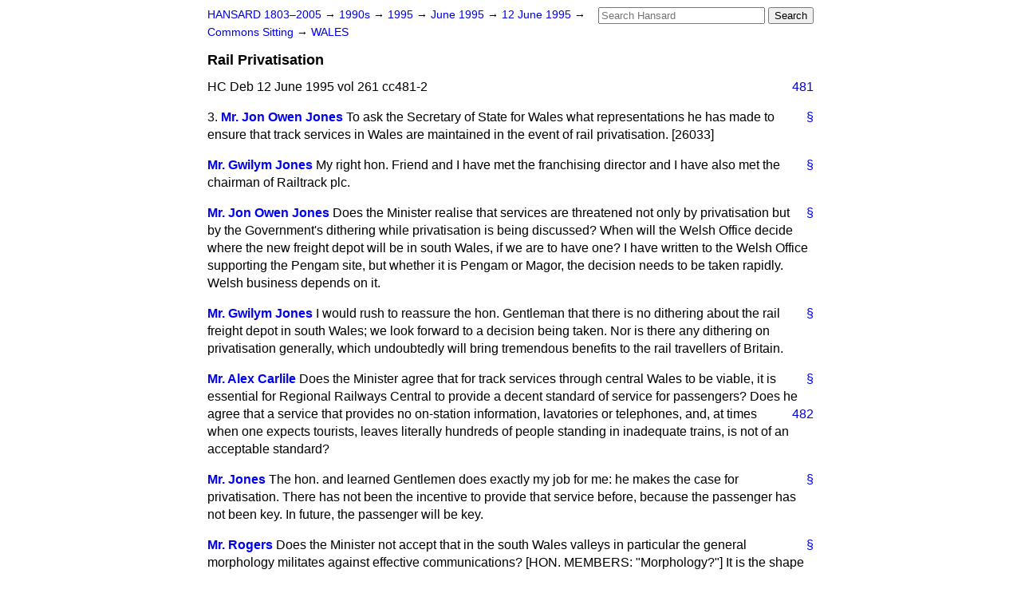

--- FILE ---
content_type: text/html
request_url: https://api.parliament.uk/historic-hansard/commons/1995/jun/12/rail-privatisation
body_size: 3470
content:
<!doctype html>
<html lang='en-GB'>
  <head>
    <meta charset='utf-8' />
    <title>Rail Privatisation (Hansard, 12 June 1995)</title>
    <meta author='UK Parliament' />
    <meta content='51ff727eff55314a' name='y_key' />
    <link href='https://www.parliament.uk/site-information/copyright/' rel='copyright' />
    <meta content='Hansard, House of Commons, House of Lords, Parliament, UK, House of Commons sitting' name='keywords' />
    <meta content='Rail Privatisation (Hansard, 12 June 1995)' name='description' />
    <link href="../../../../stylesheets/screen.css" media="screen" rel="stylesheet" title="Default" type="text/css" />
    <link href="../../../../stylesheets/print.css" media="print" rel="stylesheet" type="text/css" />
  <script type="text/javascript">
  var appInsights=window.appInsights||function(a){
    function b(a){c[a]=function(){var b=arguments;c.queue.push(function(){c[a].apply(c,b)})}}var c={config:a},d=document,e=window;setTimeout(function(){var b=d.createElement("script");b.src=a.url||"https://az416426.vo.msecnd.net/scripts/a/ai.0.js",d.getElementsByTagName("script")[0].parentNode.appendChild(b)});try{c.cookie=d.cookie}catch(a){}c.queue=[];for(var f=["Event","Exception","Metric","PageView","Trace","Dependency"];f.length;)b("track"+f.pop());if(b("setAuthenticatedUserContext"),b("clearAuthenticatedUserContext"),b("startTrackEvent"),b("stopTrackEvent"),b("startTrackPage"),b("stopTrackPage"),b("flush"),!a.disableExceptionTracking){f="onerror",b("_"+f);var g=e[f];e[f]=function(a,b,d,e,h){var i=g&&g(a,b,d,e,h);return!0!==i&&c["_"+f](a,b,d,e,h),i}}return c
    }({
        instrumentationKey:"c0960a0f-30ad-4a9a-b508-14c6a4f61179",
        cookieDomain:".parliament.uk"
    });
    
  window.appInsights=appInsights,appInsights.queue&&0===appInsights.queue.length&&appInsights.trackPageView();
</script></head>
  <body id='hansard-millbanksytems-com'>
    <div id='header'>
      <div class='search-help'><a href="../../../../search">Search Help</a></div>
            <form action='../../../../search' id='search' method='get' rel='search'>
        <input size='24' title='Access key: S' accesskey='s' name='query' id='search-query' type='search' placeholder='Search Hansard' autosave='hansard.millbanksystems.com' results='10' value='' >
        <input type='submit' value='Search' >
      </form>

      <div id='nav'>
        <a href="../../../../index.html" id="home" rel="home">HANSARD 1803&ndash;2005</a>
        &rarr;
                <a class='sitting-decade' href='../../../../sittings/1990s'>
          1990s
        </a>
         &rarr;
        <a class='sitting-year' href='../../../../sittings/1995/'>
          1995
        </a>
         &rarr;
        <a class='sitting-month' href='../../../../sittings/1995/jun/'>
          June 1995
        </a>
         &rarr;
        <a class='sitting-day' href='../../../../sittings/1995/jun/12'>
          12 June 1995
        </a>

        &rarr;
                <a href='../../../../sittings/1995/jun/12#commons' rel='directory up'>
          Commons Sitting
        </a>
         &rarr;
        <a href="wales">WALES</a>

      </div>
      <h1 class='title'>Rail Privatisation</h1>
    </div>
    <div class='house-of-commons-sitting' id='content'>
      
      <cite class='section'>HC Deb 12 June 1995 vol 261 cc481-2</cite>
      <a class='permalink column-permalink' id='column_481' title='Col. 481 &mdash; HC Deb 12 June 1995 vol 261 c481' name='column_481' href='rail-privatisation#column_481' rel='bookmark'>481</a>
      <div class='hentry member_contribution'>
        <a name='S6CV0261P0_19950612_HOC_17'>  </a>
        <blockquote cite='https://api.parliament.uk/historic-hansard/people/mr-jon-owen-jones' class='contribution_text entry-content'>
          <a class='speech-permalink permalink' href='rail-privatisation#S6CV0261P0_19950612_HOC_17' title='Link to this speech by Mr Jon Owen Jones' rel='bookmark'>&sect;</a>
          <span class='question_no'>3.</span>
          <cite class='member author entry-title'><a href="/historic-hansard/people/mr-jon-owen-jones" title="Mr Jon Owen Jones">Mr. Jon Owen Jones</a></cite>
          <p class='first-para'>
            To ask the Secretary of State for Wales what representations he has made to ensure that track services in Wales are maintained in the event of rail privatisation. [26033]
          </p>
        </blockquote>
      </div>
      
      <div class='hentry member_contribution'>
        <a name='S6CV0261P0_19950612_HOC_18'>  </a>
        <blockquote cite='https://api.parliament.uk/historic-hansard/people/mr-gwilym-jones' class='contribution_text entry-content'>
          <a class='speech-permalink permalink' href='rail-privatisation#S6CV0261P0_19950612_HOC_18' title='Link to this speech by Mr Gwilym Jones' rel='bookmark'>&sect;</a>
          <cite class='member author entry-title'><a href="/historic-hansard/people/mr-gwilym-jones" title="Mr Gwilym Jones">Mr. Gwilym Jones</a></cite>
          <p class='first-para'>
            My right hon. Friend and I have met the franchising director and I have also met the chairman of Railtrack plc.
          </p>
        </blockquote>
      </div>
      
      <div class='hentry member_contribution'>
        <a name='S6CV0261P0_19950612_HOC_19'>  </a>
        <blockquote cite='https://api.parliament.uk/historic-hansard/people/mr-jon-owen-jones' class='contribution_text entry-content'>
          <a class='speech-permalink permalink' href='rail-privatisation#S6CV0261P0_19950612_HOC_19' title='Link to this speech by Mr Jon Owen Jones' rel='bookmark'>&sect;</a>
          <cite class='member author entry-title'><a href="/historic-hansard/people/mr-jon-owen-jones" title="Mr Jon Owen Jones">Mr. Jon Owen Jones</a></cite>
          <p class='first-para'>
            Does the Minister realise that services are threatened not only by privatisation but by the Government's dithering while privatisation is being discussed? When will the Welsh Office decide where the new freight depot will be in south Wales, if we are to have one? I have written to the Welsh Office supporting the Pengam site, but whether it is Pengam or Magor, the decision needs to be taken rapidly. Welsh business depends on it.
          </p>
        </blockquote>
      </div>
      
      <div class='hentry member_contribution'>
        <a name='S6CV0261P0_19950612_HOC_20'>  </a>
        <blockquote cite='https://api.parliament.uk/historic-hansard/people/mr-gwilym-jones' class='contribution_text entry-content'>
          <a class='speech-permalink permalink' href='rail-privatisation#S6CV0261P0_19950612_HOC_20' title='Link to this speech by Mr Gwilym Jones' rel='bookmark'>&sect;</a>
          <cite class='member author entry-title'><a href="/historic-hansard/people/mr-gwilym-jones" title="Mr Gwilym Jones">Mr. Gwilym Jones</a></cite>
          <p class='first-para'>
            I would rush to reassure the hon. Gentleman that there is no dithering about the rail freight depot in south Wales; we look forward to a decision being taken. Nor is there any dithering on privatisation generally, which undoubtedly will bring tremendous benefits to the rail travellers of Britain.
          </p>
        </blockquote>
      </div>
      
      <div class='hentry member_contribution'>
        <a name='S6CV0261P0_19950612_HOC_21'>  </a>
        <blockquote cite='https://api.parliament.uk/historic-hansard/people/mr-alex-carlile' class='contribution_text entry-content'>
          <a class='speech-permalink permalink' href='rail-privatisation#S6CV0261P0_19950612_HOC_21' title='Link to this speech by Mr Alex Carlile' rel='bookmark'>&sect;</a>
          <cite class='member author entry-title'><a href="/historic-hansard/people/mr-alex-carlile" title="Mr Alex Carlile">Mr. Alex Carlile</a></cite>
          <p class='first-para'>
            Does the Minister agree that for track services through central Wales to be viable, it is essential for Regional Railways Central to provide a decent standard of service for passengers? Does he agree that a service that provides no on-station information,
            <a class='permalink column-permalink' id='column_482' title='Col. 482 &mdash; HC Deb 12 June 1995 vol 261 c482' name='column_482' href='rail-privatisation#column_482' rel='bookmark'>482</a>
            lavatories or telephones, and, at times when one expects tourists, leaves literally hundreds of people standing in inadequate trains, is not of an acceptable standard?
          </p>
        </blockquote>
      </div>
      
      <div class='hentry member_contribution'>
        <a name='S6CV0261P0_19950612_HOC_22'>  </a>
        <blockquote cite='https://api.parliament.uk/historic-hansard/people/mr-gwilym-jones' class='contribution_text entry-content'>
          <a class='speech-permalink permalink' href='rail-privatisation#S6CV0261P0_19950612_HOC_22' title='Link to this speech by Mr Gwilym Jones' rel='bookmark'>&sect;</a>
          <cite class='member author entry-title'><a href="/historic-hansard/people/mr-gwilym-jones" title="Mr Gwilym Jones">Mr. Jones</a></cite>
          <p class='first-para'>
            The hon. and learned Gentlemen does exactly my job for me: he makes the case for privatisation. There has not been the incentive to provide that service before, because the passenger has not been key. In future, the passenger will be key.
          </p>
        </blockquote>
      </div>
      
      <div class='hentry member_contribution'>
        <a name='S6CV0261P0_19950612_HOC_23'>  </a>
        <blockquote cite='https://api.parliament.uk/historic-hansard/people/mr-allan-rogers' class='contribution_text entry-content'>
          <a class='speech-permalink permalink' href='rail-privatisation#S6CV0261P0_19950612_HOC_23' title='Link to this speech by Mr Allan Rogers' rel='bookmark'>&sect;</a>
          <cite class='member author entry-title'><a href="/historic-hansard/people/mr-allan-rogers" title="Mr Allan Rogers">Mr. Rogers</a></cite>
          <p class='first-para'>
            Does the Minister not accept that in the south Wales valleys in particular the general morphology militates against effective communications? [HON. MEMBERS: "Morphology?"] It is the shape of the valleys&#x2014;something that hon. Members might not understand. It militates against effective communication and transport problems. Will he ensure that, in the unlikely event of privatisation, there is effective investment in track maintenance as well as the maintenance of services?
          </p>
        </blockquote>
      </div>
      
      <div class='hentry member_contribution'>
        <a name='S6CV0261P0_19950612_HOC_24'>  </a>
        <blockquote cite='https://api.parliament.uk/historic-hansard/people/mr-gwilym-jones' class='contribution_text entry-content'>
          <a class='speech-permalink permalink' href='rail-privatisation#S6CV0261P0_19950612_HOC_24' title='Link to this speech by Mr Gwilym Jones' rel='bookmark'>&sect;</a>
          <cite class='member author entry-title'><a href="/historic-hansard/people/mr-gwilym-jones" title="Mr Gwilym Jones">Mr. Jones</a></cite>
          <p class='first-para'>
            Investment is specifically the responsibility of Railtrack, but I certainly do not accept the surmise of the hon. Gentleman's question and I have a very good basis for that. As he will know, two of the valleys lines run through my constituency of Cardiff, North. The hon. Gentleman's constituents and mine will benefit by the removal of restrictions and increasing incentives, which will lead to a better service for passengers using the valley lines and all railways.
          </p>
        </blockquote>
      </div>
      <ol class='xoxo'>
        
      </ol>
      
      <div id='section-navigation'>        <div id='previous-section'>Back to
        <a href='unemployment' rel='prev'>
          Unemployment
        </a>
        </div>
        <div id='next-section'>Forward to
        <a href='public-spending-review' rel='next'>
          Public Spending Review
        </a>
        </div>
</div>
    </div>
    <div id='footer'>
      <p><a href="../../../../typos">Noticed a typo?</a> | <a href='mailto:data@parliament.uk' target='_BLANK' title='Opens a new page'>Report other issues</a> | <a href='https://www.parliament.uk/site-information/copyright/' rel='copyright' id='copyright'>&copy UK Parliament</a></p>
      <script type='text/javascript'>
        var gaJsHost = (("https:" == document.location.protocol) ? "https://ssl." : "http://www.");
        document.write(unescape("%3Cscript src='" + gaJsHost + "google-analytics.com/ga.js' type='text/javascript'%3E%3C/script%3E"));
      </script>
      <script type='text/javascript'>
        var pageTracker = _gat._getTracker("UA-3110135-1");
        pageTracker._initData();
        
      </script>
    </div>
  <script>(function(){function c(){var b=a.contentDocument||a.contentWindow.document;if(b){var d=b.createElement('script');d.innerHTML="window.__CF$cv$params={r:'9be9d2be7ef3c465',t:'MTc2ODUyNjc3MC4wMDAwMDA='};var a=document.createElement('script');a.nonce='';a.src='/cdn-cgi/challenge-platform/scripts/jsd/main.js';document.getElementsByTagName('head')[0].appendChild(a);";b.getElementsByTagName('head')[0].appendChild(d)}}if(document.body){var a=document.createElement('iframe');a.height=1;a.width=1;a.style.position='absolute';a.style.top=0;a.style.left=0;a.style.border='none';a.style.visibility='hidden';document.body.appendChild(a);if('loading'!==document.readyState)c();else if(window.addEventListener)document.addEventListener('DOMContentLoaded',c);else{var e=document.onreadystatechange||function(){};document.onreadystatechange=function(b){e(b);'loading'!==document.readyState&&(document.onreadystatechange=e,c())}}}})();</script></body>
</html>


--- FILE ---
content_type: application/javascript; charset=UTF-8
request_url: https://api.parliament.uk/cdn-cgi/challenge-platform/scripts/jsd/main.js
body_size: 8951
content:
window._cf_chl_opt={AKGCx8:'b'};~function(u7,qP,qX,qf,qg,qx,qy,u0,u1,u3){u7=Y,function(e,d,uP,u6,U,C){for(uP={e:402,d:511,U:422,C:471,s:384,K:484,H:360,W:529,j:466,I:589,k:385},u6=Y,U=e();!![];)try{if(C=-parseInt(u6(uP.e))/1*(-parseInt(u6(uP.d))/2)+parseInt(u6(uP.U))/3*(-parseInt(u6(uP.C))/4)+-parseInt(u6(uP.s))/5*(-parseInt(u6(uP.K))/6)+parseInt(u6(uP.H))/7+parseInt(u6(uP.W))/8+-parseInt(u6(uP.j))/9*(-parseInt(u6(uP.I))/10)+-parseInt(u6(uP.k))/11,d===C)break;else U.push(U.shift())}catch(s){U.push(U.shift())}}(A,352579),qP=this||self,qX=qP[u7(587)],qf=null,qg=qV(),qx={},qx[u7(432)]='o',qx[u7(441)]='s',qx[u7(474)]='u',qx[u7(464)]='z',qx[u7(486)]='n',qx[u7(389)]='I',qx[u7(453)]='b',qy=qx,qP[u7(380)]=function(U,C,s,K,Uj,UW,UH,uv,H,j,I,O,Z,F,N,o,L,T){if(Uj={e:502,d:401,U:397,C:473,s:401,K:397,H:407,W:549,j:356,I:407,k:549,v:356,m:433,O:532,n:497,o:348,L:480,T:424,G:437,Z:557,F:546,N:542,J:373,a:367},UW={e:499,d:497,U:502,C:415},UH={e:513,d:391,U:592,C:566},uv=u7,H={'PpWaq':function(G,Z){return G===Z},'NCaOR':function(G,Z){return G>Z},'byAxl':function(G,Z,F,N){return G(Z,F,N)},'icCJg':function(G,Z){return G+Z}},null===C||H[uv(Uj.e)](void 0,C))return K;for(j=qh(C),U[uv(Uj.d)][uv(Uj.U)]&&(j=j[uv(Uj.C)](U[uv(Uj.s)][uv(Uj.K)](C))),j=U[uv(Uj.H)][uv(Uj.W)]&&U[uv(Uj.j)]?U[uv(Uj.I)][uv(Uj.k)](new U[(uv(Uj.v))](j)):function(G,um,Z){for(um=uv,G[um(UW.e)](),Z=0;Z<G[um(UW.d)];H[um(UW.U)](G[Z],G[Z+1])?G[um(UW.C)](Z+1,1):Z+=1);return G}(j),I='nAsAaAb'.split('A'),I=I[uv(Uj.m)][uv(Uj.O)](I),O=0;O<j[uv(Uj.n)];O++)if(uv(Uj.o)===uv(Uj.L))return Z=3600,F=C(),N=s[uv(Uj.T)](K[uv(Uj.G)]()/1e3),H[uv(Uj.Z)](N-F,Z)?![]:!![];else(o=j[O],L=H[uv(Uj.F)](qQ,U,C,o),I(L))?(T='s'===L&&!U[uv(Uj.N)](C[o]),uv(Uj.J)===H[uv(Uj.a)](s,o)?W(s+o,L):T||W(s+o,C[o])):W(s+o,L);return K;function W(G,Z,uk){uk=Y,Object[uk(UH.e)][uk(UH.d)][uk(UH.U)](K,Z)||(K[Z]=[]),K[Z][uk(UH.C)](G)}},u0=u7(366)[u7(365)](';'),u1=u0[u7(433)][u7(532)](u0),qP[u7(523)]=function(C,s,UO,Ur,ur,K,H,W,j,I,k){for(UO={e:379,d:451,U:469,C:364,s:492,K:497,H:362,W:566,j:500},Ur={e:379,d:536,U:536,C:451},ur=u7,K={},K[ur(UO.e)]=function(v,m){return m!==v},K[ur(UO.d)]=function(v,m){return v+m},K[ur(UO.U)]=function(v,m){return v<m},K[ur(UO.C)]=function(v,m){return v===m},H=K,W=Object[ur(UO.s)](s),j=0;j<W[ur(UO.K)];j++)if(I=W[j],'f'===I&&(I='N'),C[I]){for(k=0;H[ur(UO.U)](k,s[W[j]][ur(UO.K)]);H[ur(UO.C)](-1,C[I][ur(UO.H)](s[W[j]][k]))&&(u1(s[W[j]][k])||C[I][ur(UO.W)]('o.'+s[W[j]][k])),k++);}else C[I]=s[W[j]][ur(UO.j)](function(v,uO){return uO=ur,H[uO(Ur.e)](uO(Ur.d),uO(Ur.U))?![]:H[uO(Ur.C)]('o.',v)})},u3=function(Cj,CW,CH,Ct,CK,CU,Cu,uo,d,U,C,s){return Cj={e:359,d:510,U:454,C:382,s:465,K:531,H:519,W:564,j:421,I:405,k:580,v:514},CW={e:458,d:350,U:491,C:445,s:405,K:478,H:459,W:458,j:459,I:344,k:559,v:365,m:485,O:358,n:398,o:541,L:525,T:593,G:398,Z:517,F:539,N:566,J:586,a:496,E:485,P:501,X:374,f:593,R:539,S:411,i:344,c:438,M:521,D:483,B:434,z:344,V:576,g:354},CH={e:568,d:497},Ct={e:370},CK={e:452,d:419,U:561,C:568,s:497,K:354,H:513,W:391,j:592,I:391,k:592,v:425,m:465,O:370,n:391,o:592,L:370,T:411,G:566,Z:524,F:388,N:566,J:377,a:493,E:396,P:563,X:370,f:361,R:566,S:496,i:416,c:344,M:528,D:447,B:392,z:344,V:505,g:498,l:408,x:391,y:592,b:352,Q:393,h:456,A0:414,A1:515,A2:564,A3:554,A4:411,A5:566,A6:537,A7:524,A8:439,A9:489,AA:336,AY:429,Ae:461,Ad:467,Aq:512,Au:394,AU:387,AC:418,As:522,AK:584,At:351,AH:512,AW:343,Aj:568,AI:591,Ak:539,Av:483,Am:344,Ar:521,AO:357,An:388,Ao:547,AL:431,AT:350,AG:341,Aw:585,Ap:450,AZ:575,AF:490,AN:487,AJ:341,Aa:382,AE:575,AP:413,AX:410,Af:487,AR:563,AS:541,Ai:520,Ac:566,AM:568,AD:566,AB:340,Az:434,AV:578,Ag:493,Al:427,Ax:485},CU={e:423,d:372,U:527},Cu={e:594,d:354},uo=u7,d={'taUpG':uo(Cj.e),'vmTqc':uo(Cj.d),'GINrO':function(K,H){return H==K},'QuPpi':function(K,H,W,j,I){return K(H,W,j,I)},'SyhpR':uo(Cj.U),'GzIql':uo(Cj.C),'ZVZvb':function(K){return K()},'jXPDM':function(K,H){return H===K},'evnnc':function(K,H,W){return K(H,W)},'zuBrb':function(K,H){return H*K},'TBkUc':function(K,H){return H!==K},'qTTHH':function(K,H){return K==H},'rBNLb':uo(Cj.s),'PmefG':function(K,H){return K-H},'THPTe':function(K,H){return K<<H},'AWYOz':function(K,H){return K&H},'JIrec':function(K,H){return K(H)},'PfZrE':uo(Cj.K),'oxNjM':function(K,H){return K|H},'HUcwa':function(K,H){return K>H},'luxbk':function(K,H){return K(H)},'Eiafb':function(K,H){return H==K},'rGJVM':function(K,H){return H|K},'jaiQf':function(K,H){return K-H},'KrvDr':function(K,H){return K(H)},'WjDFc':function(K,H){return K!==H},'OvoTO':uo(Cj.H),'EAIWz':function(K,H){return K!==H},'MRukG':function(K,H){return H===K},'SpHxn':uo(Cj.W),'areCH':function(K,H){return K<H},'nXver':function(K,H){return K(H)},'ZynuP':function(K,H){return K==H},'sccQl':function(K,H){return K-H},'zxryb':function(K,H){return K(H)},'ABXIS':function(K,H){return K-H},'TQCpB':function(K,H){return K<H},'YeElD':function(K,H){return K<<H},'SRCyl':function(K,H){return H==K},'pVvlw':function(K,H){return K&H},'iOUxp':function(K,H){return K-H},'sfFUg':function(K,H){return K(H)},'GWBLn':uo(Cj.j),'WRqRE':uo(Cj.I),'QTIys':function(K,H){return K<H},'Tjruf':function(K,H){return K!=H},'pDjqD':function(K,H){return K(H)},'txaIA':function(K,H){return H*K},'PIRag':function(K,H){return K*H},'MEdDs':function(K,H){return H==K},'pddSr':function(K,H){return H&K},'jAArC':function(K,H){return K(H)},'yhdpS':function(K,H){return K(H)},'OTFHY':function(K,H){return K+H}},U=String[uo(Cj.k)],C={'h':function(K,uL){return uL=uo,d[uL(CU.e)]!==d[uL(CU.d)]?d[uL(CU.U)](null,K)?'':C.g(K,6,function(H,uT){return uT=uL,uT(Cu.e)[uT(Cu.d)](H)}):void 0},'g':function(K,H,W,uG,j,I,O,o,L,T,G,Z,F,N,J,E,D,B,z,V,Cs,P,X,R){if(uG=uo,j={'aZTWr':function(S){return S()}},d[uG(CK.e)](uG(CK.d),uG(CK.U))){if(d[uG(CK.C)](null,K))return'';for(O={},o={},L='',T=2,G=3,Z=2,F=[],N=0,J=0,E=0;E<K[uG(CK.s)];E+=1)if(P=K[uG(CK.K)](E),Object[uG(CK.H)][uG(CK.W)][uG(CK.j)](O,P)||(O[P]=G++,o[P]=!0),X=L+P,Object[uG(CK.H)][uG(CK.I)][uG(CK.k)](O,X))L=X;else if(d[uG(CK.v)]!==uG(CK.m))return U[uG(CK.O)](C);else{if(Object[uG(CK.H)][uG(CK.n)][uG(CK.o)](o,L)){if(256>L[uG(CK.L)](0)){for(I=0;I<Z;N<<=1,J==d[uG(CK.T)](H,1)?(J=0,F[uG(CK.G)](W(N)),N=0):J++,I++);for(R=L[uG(CK.L)](0),I=0;8>I;N=d[uG(CK.Z)](N,1)|d[uG(CK.F)](R,1),J==H-1?(J=0,F[uG(CK.N)](d[uG(CK.J)](W,N)),N=0):J++,R>>=1,I++);}else if(d[uG(CK.a)](d[uG(CK.E)],d[uG(CK.E)])){for(R=1,I=0;I<Z;N=d[uG(CK.P)](N<<1.98,R),H-1==J?(J=0,F[uG(CK.G)](W(N)),N=0):J++,R=0,I++);for(R=L[uG(CK.X)](0),I=0;d[uG(CK.f)](16,I);N=N<<1.82|1&R,H-1==J?(J=0,F[uG(CK.R)](d[uG(CK.S)](W,N)),N=0):J++,R>>=1,I++);}else return;T--,d[uG(CK.i)](0,T)&&(T=Math[uG(CK.c)](2,Z),Z++),delete o[L]}else for(R=O[L],I=0;I<Z;N=d[uG(CK.M)](d[uG(CK.Z)](N,1),1&R),J==d[uG(CK.D)](H,1)?(J=0,F[uG(CK.R)](d[uG(CK.B)](W,N)),N=0):J++,R>>=1,I++);L=(T--,T==0&&(T=Math[uG(CK.z)](2,Z),Z++),O[X]=G++,String(P))}if(L!==''){if(d[uG(CK.V)](d[uG(CK.g)],uG(CK.l))){if(Object[uG(CK.H)][uG(CK.x)][uG(CK.y)](o,L)){if(d[uG(CK.b)](uG(CK.Q),uG(CK.h))){if(256>L[uG(CK.L)](0)){if(d[uG(CK.A0)](d[uG(CK.A1)],uG(CK.A2))){for(I=0;d[uG(CK.A3)](I,Z);N<<=1,J==d[uG(CK.A4)](H,1)?(J=0,F[uG(CK.A5)](d[uG(CK.A6)](W,N)),N=0):J++,I++);for(R=L[uG(CK.L)](0),I=0;8>I;N=d[uG(CK.A7)](N,1)|1.1&R,d[uG(CK.A8)](J,H-1)?(J=0,F[uG(CK.R)](W(N)),N=0):J++,R>>=1,I++);}else return D=H[uG(CK.A9)](uG(CK.AA)),D[uG(CK.AY)]=uG(CK.Ae),D[uG(CK.Ad)]='-1',W[uG(CK.Aq)][uG(CK.Au)](D),B=D[uG(CK.AU)],z={},z=j(B,B,'',z),z=d[uG(CK.AC)](I,B,B[uG(CK.As)]||B[uG(CK.AK)],'n.',z),z=d[uG(CK.AC)](E,B,D[uG(CK.At)],'d.',z),U[uG(CK.AH)][uG(CK.AW)](D),V={},V.r=z,V.e=null,V}else{for(R=1,I=0;I<Z;N=N<<1.01|R,d[uG(CK.Aj)](J,d[uG(CK.AI)](H,1))?(J=0,F[uG(CK.G)](d[uG(CK.Ak)](W,N)),N=0):J++,R=0,I++);for(R=L[uG(CK.O)](0),I=0;16>I;N=1.93&R|N<<1,J==d[uG(CK.Av)](H,1)?(J=0,F[uG(CK.N)](d[uG(CK.Ak)](W,N)),N=0):J++,R>>=1,I++);}T--,d[uG(CK.i)](0,T)&&(T=Math[uG(CK.Am)](2,Z),Z++),delete o[L]}else return R()!==null}else for(R=O[L],I=0;d[uG(CK.Ar)](I,Z);N=d[uG(CK.AO)](N,1)|d[uG(CK.An)](R,1),d[uG(CK.Aj)](J,H-1)?(J=0,F[uG(CK.A5)](W(N)),N=0):J++,R>>=1,I++);T--,d[uG(CK.Ao)](0,T)&&Z++}else{if(!W[uG(CK.AL)])return;j===d[uG(CK.AT)]?(z={},z[uG(CK.AG)]=d[uG(CK.Aw)],z[uG(CK.Ap)]=o.r,z[uG(CK.AZ)]=d[uG(CK.AT)],T[uG(CK.AF)][uG(CK.AN)](z,'*')):(V={},V[uG(CK.AJ)]=uG(CK.Aa),V[uG(CK.Ap)]=T.r,V[uG(CK.AE)]=uG(CK.AP),V[uG(CK.AX)]=G,L[uG(CK.AF)][uG(CK.Af)](V,'*'))}}for(R=2,I=0;I<Z;N=d[uG(CK.AR)](N<<1.06,d[uG(CK.AS)](R,1)),J==d[uG(CK.Ai)](H,1)?(J=0,F[uG(CK.Ac)](W(N)),N=0):J++,R>>=1,I++);for(;;)if(N<<=1,d[uG(CK.AM)](J,H-1)){F[uG(CK.AD)](d[uG(CK.AB)](W,N));break}else J++;return F[uG(CK.Az)]('')}else{if(Cs={e:400},V=d[uG(CK.AV)](W),d[uG(CK.Ag)](V,null))return;U=(j&&T(o),d[uG(CK.Al)](P,function(uw){uw=uG,j[uw(Cs.e)](V)},d[uG(CK.Ax)](V,1e3)))}},'j':function(K,up){return up=uo,null==K?'':d[up(CH.e)]('',K)?null:C.i(K[up(CH.d)],32768,function(H,uZ){return uZ=up,K[uZ(Ct.e)](H)})},'i':function(K,H,W,uF,j,I,O,o,L,T,G,Z,F,N,J,E,P,X,M,R,S,i){if(uF=uo,j={},j[uF(CW.e)]=d[uF(CW.d)],j[uF(CW.U)]=d[uF(CW.C)],I=j,uF(CW.s)!==d[uF(CW.K)])K[uF(CW.H)]>=200&&H[uF(CW.H)]<300?P(I[uF(CW.W)]):U(I[uF(CW.U)]+X[uF(CW.j)]);else{for(O=[],o=4,L=4,T=3,G=[],N=W(0),J=H,E=1,Z=0;3>Z;O[Z]=Z,Z+=1);for(P=0,X=Math[uF(CW.I)](2,2),F=1;F!=X;)for(R=uF(CW.k)[uF(CW.v)]('|'),S=0;!![];){switch(R[S++]){case'0':F<<=1;continue;case'1':P|=d[uF(CW.m)](d[uF(CW.O)](0,i)?1:0,F);continue;case'2':i=N&J;continue;case'3':0==J&&(J=H,N=W(E++));continue;case'4':J>>=1;continue}break}switch(P){case 0:for(P=0,X=Math[uF(CW.I)](2,8),F=1;d[uF(CW.n)](F,X);i=d[uF(CW.o)](N,J),J>>=1,0==J&&(J=H,N=d[uF(CW.L)](W,E++)),P|=d[uF(CW.T)](0<i?1:0,F),F<<=1);M=U(P);break;case 1:for(P=0,X=Math[uF(CW.I)](2,16),F=1;d[uF(CW.G)](F,X);i=N&J,J>>=1,J==0&&(J=H,N=W(E++)),P|=d[uF(CW.Z)](0<i?1:0,F),F<<=1);M=d[uF(CW.F)](U,P);break;case 2:return''}for(Z=O[3]=M,G[uF(CW.N)](M);;){if(E>K)return'';for(P=0,X=Math[uF(CW.I)](2,T),F=1;F!=X;i=J&N,J>>=1,d[uF(CW.J)](0,J)&&(J=H,N=d[uF(CW.a)](W,E++)),P|=d[uF(CW.E)](0<i?1:0,F),F<<=1);switch(M=P){case 0:for(P=0,X=Math[uF(CW.I)](2,8),F=1;d[uF(CW.G)](F,X);i=d[uF(CW.P)](N,J),J>>=1,0==J&&(J=H,N=d[uF(CW.X)](W,E++)),P|=d[uF(CW.f)](0<i?1:0,F),F<<=1);O[L++]=d[uF(CW.R)](U,P),M=d[uF(CW.S)](L,1),o--;break;case 1:for(P=0,X=Math[uF(CW.i)](2,16),F=1;d[uF(CW.G)](F,X);i=N&J,J>>=1,0==J&&(J=H,N=d[uF(CW.c)](W,E++)),P|=(d[uF(CW.M)](0,i)?1:0)*F,F<<=1);O[L++]=U(P),M=d[uF(CW.D)](L,1),o--;break;case 2:return G[uF(CW.B)]('')}if(o==0&&(o=Math[uF(CW.z)](2,T),T++),O[M])M=O[M];else if(M===L)M=d[uF(CW.V)](Z,Z[uF(CW.g)](0));else return null;G[uF(CW.N)](M),O[L++]=Z+M[uF(CW.g)](0),o--,Z=M,0==o&&(o=Math[uF(CW.i)](2,T),T++)}}}},s={},s[uo(Cj.v)]=C.h,s}(),u4();function u5(C,s,Cw,uE,K,H,W,j){if(Cw={e:476,d:470,U:454,C:444,s:404,K:382,H:376,W:413,j:431,I:470,k:341,v:450,m:575,O:454,n:490,o:487,L:479,T:468,G:518,Z:553,F:553,N:404,J:450,a:410,E:490},uE=u7,K={},K[uE(Cw.e)]=function(I,k){return k==I},K[uE(Cw.d)]=uE(Cw.U),K[uE(Cw.C)]=function(I,k){return k===I},K[uE(Cw.s)]=uE(Cw.K),K[uE(Cw.H)]=uE(Cw.W),H=K,!C[uE(Cw.j)])return;if(s===H[uE(Cw.I)])W={},W[uE(Cw.k)]=uE(Cw.K),W[uE(Cw.v)]=C.r,W[uE(Cw.m)]=uE(Cw.O),qP[uE(Cw.n)][uE(Cw.o)](W,'*');else if(H[uE(Cw.C)](uE(Cw.L),uE(Cw.T))){if(H[uE(Cw.e)](uE(Cw.G),typeof j[uE(Cw.Z)]))return s[uE(Cw.F)](function(){}),'p'}else j={},j[uE(Cw.k)]=H[uE(Cw.N)],j[uE(Cw.J)]=C.r,j[uE(Cw.m)]=H[uE(Cw.H)],j[uE(Cw.a)]=s,qP[uE(Cw.E)][uE(Cw.o)](j,'*')}function qb(d,U,UA,uW,C,s){return UA={e:448,d:403,U:513,C:579,s:592,K:362,H:538},uW=u7,C={},C[uW(UA.e)]=function(K,H){return K<H},s=C,U instanceof d[uW(UA.d)]&&s[uW(UA.e)](0,d[uW(UA.d)][uW(UA.U)][uW(UA.C)][uW(UA.s)](U)[uW(UA.K)](uW(UA.H)))}function qh(e,UU,uI,d){for(UU={e:473,d:492,U:390},uI=u7,d=[];e!==null;d=d[uI(UU.e)](Object[uI(UU.d)](e)),e=Object[uI(UU.U)](e));return d}function qV(U6,ut){return U6={e:574,d:574},ut=u7,crypto&&crypto[ut(U6.e)]?crypto[ut(U6.d)]():''}function qR(e,uS,uR,u8,d,U){uS={e:518,d:572,U:577,C:475},uR={e:426,d:572},u8=u7,d={'uzrDA':u8(uS.e),'YEzdc':function(C){return C()},'DrKtY':function(C,s,K){return C(s,K)}},U=d[u8(uS.d)](u2),d[u8(uS.U)](qz,U.r,function(C,u9){u9=u8,typeof e===d[u9(uR.e)]&&e(C),d[u9(uR.d)](qc)}),U.e&&ql(u8(uS.C),U.e)}function ql(K,H,U8,uH,W,j,I,k,v,m,O,n,o,L,T,G){if(U8={e:363,d:457,U:552,C:590,s:446,K:556,H:551,W:363,j:412,I:430,k:428,v:365,m:488,O:368,n:544,o:341,L:567,T:395,G:514,Z:562,F:406,N:383,J:436,a:353,E:442,P:406,X:442,f:463,R:406,S:558,i:406,c:558,M:508,D:406,B:481,z:339,V:345,g:420,l:588},uH=u7,W={},W[uH(U8.e)]=uH(U8.d),W[uH(U8.U)]=uH(U8.C),W[uH(U8.s)]=uH(U8.K),j=W,!qM(0)){if(uH(U8.H)===j[uH(U8.W)])I(n);else return![]}k=(I={},I[uH(U8.j)]=K,I[uH(U8.I)]=H,I);try{for(v=uH(U8.k)[uH(U8.v)]('|'),m=0;!![];){switch(v[m++]){case'0':O=new qP[(uH(U8.m))]();continue;case'1':n={},n[uH(U8.O)]=k,n[uH(U8.n)]=T,n[uH(U8.o)]=uH(U8.L),O[uH(U8.T)](u3[uH(U8.G)](n));continue;case'2':O[uH(U8.Z)]=function(){};continue;case'3':o=j[uH(U8.U)]+qP[uH(U8.F)][uH(U8.N)]+uH(U8.J)+G.r+uH(U8.a);continue;case'4':T=(L={},L[uH(U8.E)]=qP[uH(U8.P)][uH(U8.X)],L[uH(U8.f)]=qP[uH(U8.R)][uH(U8.f)],L[uH(U8.S)]=qP[uH(U8.i)][uH(U8.c)],L[uH(U8.M)]=qP[uH(U8.D)][uH(U8.B)],L[uH(U8.z)]=qg,L);continue;case'5':O[uH(U8.V)](j[uH(U8.s)],o);continue;case'6':O[uH(U8.g)]=2500;continue;case'7':G=qP[uH(U8.l)];continue}break}}catch(F){}}function qz(e,d,U5,U4,U3,U2,uU,U,C,s,K){U5={e:421,d:556,U:590,C:588,s:409,K:406,H:488,W:345,j:507,I:462,k:462,v:571,m:406,O:383,n:526,o:431,L:540,T:371,G:495,Z:420,F:562,N:513,J:391,a:592,E:566,P:338,X:355,f:530,R:472,S:472,i:431,c:395,M:514,D:349},U4={e:555,d:334},U3={e:459,d:459,U:454,C:462,s:581,K:459},U2={e:420},uU=u7,U={'LUUVb':function(H,W){return H+W},'nIchk':uU(U5.e),'JEqxe':function(H,W){return H(W)},'lzMSo':uU(U5.d),'ZkVng':uU(U5.U),'cMICc':function(H,W){return W!==H}},C=qP[uU(U5.C)],console[uU(U5.s)](qP[uU(U5.K)]),s=new qP[(uU(U5.H))](),s[uU(U5.W)](U[uU(U5.j)],U[uU(U5.I)](U[uU(U5.I)](U[uU(U5.k)](U[uU(U5.v)],qP[uU(U5.m)][uU(U5.O)]),uU(U5.n)),C.r)),C[uU(U5.o)]&&(U[uU(U5.L)](uU(U5.T),uU(U5.G))?(s[uU(U5.Z)]=5e3,s[uU(U5.F)]=function(uC){uC=uU,d(uC(U2.e))}):(j[uU(U5.N)][uU(U5.J)][uU(U5.a)](I,k)||(v[m]=[]),O[n][uU(U5.E)](o))),s[uU(U5.P)]=function(us){us=uU,s[us(U3.e)]>=200&&s[us(U3.d)]<300?d(us(U3.U)):d(U[us(U3.C)](U[us(U3.s)],s[us(U3.K)]))},s[uU(U5.X)]=function(uK){uK=uU,U[uK(U4.e)](d,uK(U4.d))},K={'t':qD(),'lhr':qX[uU(U5.f)]&&qX[uU(U5.f)][uU(U5.R)]?qX[uU(U5.f)][uU(U5.S)]:'','api':C[uU(U5.i)]?!![]:![],'c':qi(),'payload':e},s[uU(U5.c)](u3[uU(U5.M)](JSON[uU(U5.D)](K)))}function u2(UL,un,s,K,H,W,j,I,k,v,n,o,m){K=(UL={e:477,d:449,U:386,C:369,s:335,K:550,H:583,W:522,j:535,I:584,k:582,v:461,m:503,O:365,n:467,o:583,L:535,T:512,G:394,Z:351,F:512,N:343,J:489,a:336,E:387,P:429,X:588,f:477,R:486,S:449},un=u7,s={},s[un(UL.e)]=function(O,n){return n!==O},s[un(UL.d)]=function(O,n){return O<n},s[un(UL.U)]=un(UL.C),s[un(UL.s)]=un(UL.K),s[un(UL.H)]=un(UL.W),s[un(UL.j)]=un(UL.I),s[un(UL.k)]=un(UL.v),s);try{if(un(UL.m)!==K[un(UL.U)]){for(H=K[un(UL.s)][un(UL.O)]('|'),W=0;!![];){switch(H[W++]){case'0':k[un(UL.n)]='-1';continue;case'1':j=pRIb1(v,v[K[un(UL.o)]]||v[K[un(UL.L)]],'n.',j);continue;case'2':qX[un(UL.T)][un(UL.G)](k);continue;case'3':j={};continue;case'4':return I={},I.r=j,I.e=null,I;case'5':j=pRIb1(v,k[un(UL.Z)],'d.',j);continue;case'6':qX[un(UL.F)][un(UL.N)](k);continue;case'7':k=qX[un(UL.J)](un(UL.a));continue;case'8':j=pRIb1(v,v,'',j);continue;case'9':v=k[un(UL.E)];continue;case'10':k[un(UL.P)]=K[un(UL.k)];continue}break}}else return n=s[un(UL.X)],!n?null:(o=n.i,K[un(UL.f)](typeof o,un(UL.R))||K[un(UL.S)](o,30))?null:o}catch(n){return m={},m.r={},m.e=n,m}}function qQ(U,C,s,Uu,uj,K,H,W,j){H=(Uu={e:543,d:454,U:516,C:545,s:518,K:347,H:440,W:516,j:432,I:482,k:565,v:553,m:347,O:504,n:399,o:543,L:553,T:407,G:494,Z:407,F:518},uj=u7,K={},K[uj(Uu.e)]=uj(Uu.d),K[uj(Uu.U)]=function(I,k){return k==I},K[uj(Uu.C)]=uj(Uu.s),K[uj(Uu.K)]=function(I,k){return I===k},K[uj(Uu.H)]=function(I,k){return k===I},K);try{W=C[s]}catch(I){return'i'}if(H[uj(Uu.W)](null,W))return W===void 0?'u':'x';if(uj(Uu.j)==typeof W){if(uj(Uu.I)!==uj(Uu.k))try{if(H[uj(Uu.C)]==typeof W[uj(Uu.v)]){if(H[uj(Uu.m)](uj(Uu.O),uj(Uu.n)))j(H[uj(Uu.o)]);else return W[uj(Uu.L)](function(){}),'p'}}catch(m){}else C(s,K)}return U[uj(Uu.T)][uj(Uu.G)](W)?'a':W===U[uj(Uu.Z)]?'D':H[uj(Uu.H)](!0,W)?'T':!1===W?'F':(j=typeof W,uj(Uu.F)==j?qb(U,W)?'N':'f':qy[j]||'?')}function qM(e,ux,ud){return ux={e:560},ud=u7,Math[ud(ux.e)]()<e}function qS(ui,uA,d,U,C,s,K,H){for(ui={e:455,d:460,U:365,C:588,s:486},uA=u7,d={},d[uA(ui.e)]=uA(ui.d),U=d,C=U[uA(ui.e)][uA(ui.U)]('|'),s=0;!![];){switch(C[s++]){case'0':if(!K)return null;continue;case'1':return H;case'2':K=qP[uA(ui.C)];continue;case'3':H=K.i;continue;case'4':if(typeof H!==uA(ui.s)||H<30)return null;continue}break}}function qc(ul,ue,e,d){if(ul={e:533,d:443,U:506,C:342},ue=u7,e={'ptiEf':function(U){return U()},'zFwCg':function(U,C){return U===C},'sOOjK':function(U,C){return U(C)},'iuGyr':function(U,C){return U*C}},d=e[ue(ul.e)](qS),e[ue(ul.d)](d,null))return;qf=(qf&&e[ue(ul.U)](clearTimeout,qf),setTimeout(function(){qR()},e[ue(ul.C)](d,1e3)))}function qB(uQ,uu,d,U,C,s,K){return uQ={e:378,d:424,U:437},uu=u7,d={},d[uu(uQ.e)]=function(H,W){return H/W},U=d,C=3600,s=qD(),K=Math[uu(uQ.d)](U[uu(uQ.e)](Date[uu(uQ.U)](),1e3)),K-s>C?![]:!![]}function A(Cp){return Cp='nIRpd,sid,JcQjN,TBkUc,boolean,success,NpprV,PHZcx,HZUYY,lirEv,status,2|0|3|4|1,display: none,LUUVb,SSTpq3,symbol,NuOKf,4935447DeJNCm,tabIndex,xZfVj,HkEqO,ZhOgh,44hvWTLL,href,concat,undefined,error on cf_chl_props,NPdew,gJSdI,WRqRE,ARLxu,UMtUl,aUjz8,SBlQO,ABXIS,24jCwGVt,zuBrb,number,postMessage,XMLHttpRequest,createElement,parent,WRnUY,keys,jXPDM,isArray,uFaVz,luxbk,length,OvoTO,sort,map,pddSr,PpWaq,wKCHn,DCZMp,WjDFc,sOOjK,lzMSo,pkLOA2,readyState,rEggh,1082306Wzascd,body,prototype,XdSgGYDEgZL,SpHxn,yFvpm,PIRag,function,peeMJ,iOUxp,TQCpB,clientInformation,rxvNi8,THPTe,pDjqD,/jsd/oneshot/d251aa49a8a3/0.5277883037222348:1768525996:RxkbpYJrobRDWyaT5OrUF2grFAjo29wymEUPfp74XNY/,GINrO,rGJVM,5467456uzRvPz,location,GSdeh,bind,ptiEf,qwYfd,MZTar,RKTrq,nXver,[native code],zxryb,cMICc,pVvlw,isNaN,mIDWX,chctx,WNMUp,byAxl,SRCyl,OsPQF,from,7|10|0|2|9|3|8|1|5|6|4,bvEKx,ppbjF,catch,areCH,JEqxe,POST,NCaOR,LRmiB4,2|4|3|1|0,random,fmGoD,ontimeout,oxNjM,NENOJ,SjJmn,push,jsd,qTTHH,aSQnH,loading,ZkVng,YEzdc,onreadystatechange,randomUUID,event,OTFHY,DrKtY,ZVZvb,toString,fromCharCode,nIchk,ZEBpT,kSmrV,navigator,GzIql,MEdDs,document,__CF$cv$params,10NuzZja,/cdn-cgi/challenge-platform/h/,sccQl,call,txaIA,vUn3IqCrgLwlxuWmSDE6Y0AjBk7h4HzT$sGFfbXJo+i5cyOeR9t81aVQMNp-dK2PZ,xhr-error,XTJzp,iframe,DOMContentLoaded,onload,JBxy9,sfFUg,source,iuGyr,removeChild,pow,open,addEventListener,IgssR,HUcTk,stringify,SyhpR,contentDocument,EAIWz,/invisible/jsd,charAt,onerror,Set,YeElD,QTIys,ViOlN,2013627wqomxe,HUcwa,indexOf,ZmqFW,LIceP,split,_cf_chl_opt;JJgc4;PJAn2;kJOnV9;IWJi4;OHeaY1;DqMg0;FKmRv9;LpvFx1;cAdz2;PqBHf2;nFZCC5;ddwW5;pRIb1;rxvNi8;RrrrA2;erHi9,icCJg,errorInfoObject,ZhEFr,charCodeAt,SCZLT,vmTqc,d.cookie,jAArC,CGMqY,lcwRW,JIrec,jdeAJ,fOiXk,pRIb1,WbrqR,cloudflare-invisible,AKGCx8,40800zSuoyn,13020513ZTjCeF,hehXJ,contentWindow,AWYOz,bigint,getPrototypeOf,hasOwnProperty,KrvDr,HleJu,appendChild,send,PfZrE,getOwnPropertyNames,Tjruf,Hvtsn,aZTWr,Object,1edsBMa,Function,fRMVy,mBrBK,_cf_chl_opt,Array,hpQQj,log,detail,PmefG,AdeF3,error,MRukG,splice,Eiafb,gBGpH,QuPpi,rzhsV,timeout,http-code:,151911dcAJRF,taUpG,floor,rBNLb,uzrDA,evnnc,7|3|0|5|6|2|4|1,style,TYlZ6,api,object,includes,join,YYJjT,/b/ov1/0.5277883037222348:1768525996:RxkbpYJrobRDWyaT5OrUF2grFAjo29wymEUPfp74XNY/,now,yhdpS,ZynuP,miGhr,string,CnwA5,zFwCg,gjJDX,GWBLn,RGzVT,jaiQf,ywrkC'.split(','),A=function(){return Cp},A()}function u4(Co,Cn,Cr,uN,e,d,U,C,s){if(Co={e:570,d:417,U:588,C:509,s:435,K:381,H:346,W:337,j:548,I:534,k:475,v:573,m:573},Cn={e:509,d:570,U:573},Cr={e:375},uN=u7,e={'CGMqY':function(K){return K()},'YYJjT':uN(Co.e),'WbrqR':function(K){return K()},'OsPQF':function(K,H){return K!==H},'qwYfd':uN(Co.d)},d=qP[uN(Co.U)],!d)return;if(!qB())return;(U=![],C=function(uJ){if(uJ=uN,!U){if(U=!![],!e[uJ(Cr.e)](qB))return;qR(function(K){u5(d,K)})}},qX[uN(Co.C)]!==e[uN(Co.s)])?e[uN(Co.K)](C):qP[uN(Co.H)]?qX[uN(Co.H)](uN(Co.W),C):e[uN(Co.j)](uN(Co.d),e[uN(Co.I)])?U(uN(Co.k),C.e):(s=qX[uN(Co.v)]||function(){},qX[uN(Co.m)]=function(ua){ua=uN,s(),qX[ua(Cn.e)]!==ua(Cn.d)&&(qX[ua(Cn.U)]=s,C())})}function qi(uM,uY,e){return uM={e:569},uY=u7,e={'aSQnH':function(d){return d()}},e[uY(uM.e)](qS)!==null}function qD(uy,uq,e){return uy={e:588,d:424},uq=u7,e=qP[uq(uy.e)],Math[uq(uy.d)](+atob(e.t))}function Y(e,d,q,u){return e=e-334,q=A(),u=q[e],u}}()